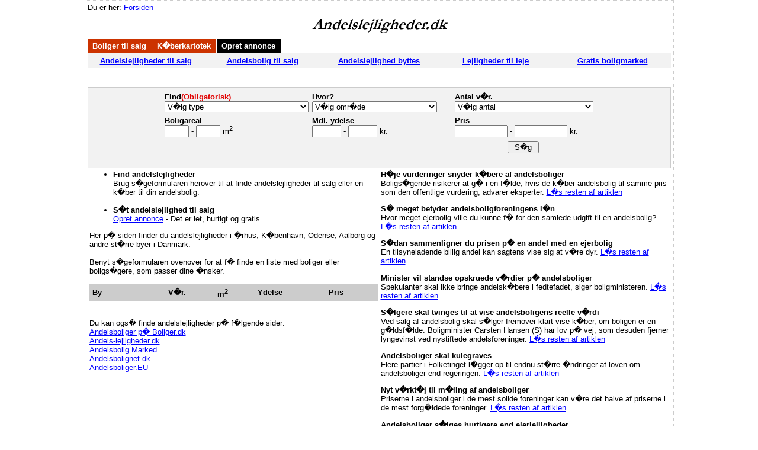

--- FILE ---
content_type: text/html; charset=UTF-8
request_url: http://andelslejligheder.dk/
body_size: 9426
content:
<script type="text/javascript">
 var visitor = "dd6f8a5e7d02ebba";
</script><!DOCTYPE HTML PUBLIC "-//W3C//DTD HTML 4.01 Transitional//EN">
<html>
<head>
<title>Andelslejligheder.dk - Andelslejligheder k�bes og s�lges</title>
<!-- TradeDoubler site verification 1444773 --> 
<link rel="shortcut icon" href="images/favicon.ico">
<meta name="description" content="S�t din andelslejlighed til salg eller s�g efter en andelslejlighed. Det er gratis og du finder masser af k�bere og s�lgere." /><meta http-equiv="Content-Type" content="text/html; charset=iso-8859-1" />
<style type="text/css">
body {
	margin-top: 0px;
	margin-bottom: 0px;
	margin-left: 0px;
	margin-right: 0px;
}
h1 {
	margin-top: 0px;
	margin-bottom: 0px;
	margin-left: 0px;
	margin-right: 0px;
}
h3 {
	margin-top: 0px;
	margin-bottom: 0px;
	margin-left: 0px;
	margin-right: 0px;
}
.header {
	font-family: arial, verdana, sans-serif;
	font-size: 0.5cm;
}

.text {
	font-family: arial, verdana, sans-serif;
	font-size: 0.35cm;
}
a.whitelink {
	color: #FFFFFF;
	text-decoration: none;
}

</style>

<script type="text/javascript">
	var vurl = 'http://www.77.dk/hop/load_page.php?v=' + visitor + '&p=' + escape(window.location);
	function loadPage(vurl) {
		vpage = new Image();
		vpage.src = vurl;
	}
</script>

</head>

<body vlink="#333333" alink="#E10000" link="#0000FF" topmargin="0">

<table cellpadding="4" cellspacing="0" width="995" align="center" style="border: 1px dotted #CCCCCC;">
<tr>
<td bgcolor="#FFFFFF" colspan="2">
<font class="text">
Du er her: <a href="http://www.andelslejligheder.dk/">Forsiden</a></font>
</td>
</tr>
<tr>
<td align="center" width="175" bgcolor="#FFFFFF">

<a href="http://www.andelslejligheder.dk">
<img src="http://www.andelslejligheder.dk/images/logo.gif" border="0" alt="Andelslejligheder.dk - Andelslejligheder k�bes og s�lges"></a>

</td>
</tr>
<tr>
<td bgcolor="#FFFFFF">


<table cellpadding="4" cellspacing="0">
<tr>
<td width="100" align="center" bgcolor="#CC3300" style="border-right: 1px #FFFFFF solid; border-bottom: 1px #FFFFFF solid; cursor: hand; cursor:pointer;" onMouseOver="javascript:this.bgColor='#999999';" onMouseOut="javascript:this.bgColor='#CC3300';" onClick="javascript:window.location='http://www.andelslejligheder.dk/liste.php?mode=1';">
<font class="text" color="#FFFFFF">
<a href="liste.php?mode=1" class="whitelink"><b>Boliger til salg</b></a>
</font>
</td>
<td width="100" align="center" bgcolor="#CC3300" style="border-right: 1px #FFFFFF solid; border-bottom: 1px #FFFFFF solid; cursor: hand; cursor:pointer;" onMouseOver="javascript:this.bgColor='#999999';" onMouseOut="javascript:this.bgColor='#CC3300';" onClick="javascript:window.location='http://www.andelslejligheder.dk/liste.php?mode=2';">
<font class="text" color="#FFFFFF">
<a href="liste.php?mode=2" class="whitelink"><b>K�berkartotek</b></a>
</font>
</td>
<td width="100" align="center" bgcolor="#000000" style="border-right: 1px #FFFFFF solid; border-bottom: 1px #FFFFFF solid; cursor: hand; cursor:pointer;" onMouseOver="javascript:this.bgColor='#999999';" onMouseOut="javascript:this.bgColor='#000000';" onClick="javascript:window.location='http://www.andelslejligheder.dk/opret-annonce.php';">
<font class="text" color="#FFFFFF">
<a href="opret-annonce.php" class="whitelink"><b>Opret annonce</b></a>
</font>
</td>
</tr>
</table>
<table cellpadding="5" cellspacing="0" bgcolor="#F2F2F2" width="100%" align="center">
<tr>
<td width="20%" valign="top" align="center">
<font class="text">
<a href="htthttp://www.andelsboligmarked.dk/link.php?from=1&to=http://www.andelsboligmarked.dk/" target="_blank" rel="nofollow"><b>Andelslejligheder til salg</b></a><br />
</font>
</td>
<td width="20%" valign="top" align="center">
<font class="text">
<a href="htthttp://www.andelsbolignet.dk/link.php?from=1&to=http://www.andelsbolignet.dk/" target="_blank" rel="nofollow"><b>Andelsbolig til salg</b></a><br />
</font>
</td>
<td width="20%" valign="top" align="center">
<font class="text">
<a href="http://www.bytte-lejligheder.dk" target="_blank" rel="nofollow"><b>Andelslejlighed byttes</b></a><br />
</font>
</td>
<td width="20%" valign="top" align="center">
<font class="text">
<a href="http://www.leje-lejligheder.dk" target="_blank" rel="nofollow"><b>Lejligheder til leje</b></a><br />
</font>
</td>
<td width="20%" valign="top" align="center">
<font class="text">
<a href="http://www.boligannoncen.dk" target="_blank" rel="nofollow"><b>Gratis boligmarked</b></a><br />
</font>
</td>
</tr>
</table>
</td>
</tr>
<tr>
<td bgcolor="#FFFFFF" colspan="2">
<font class="text">


<table width="100%" cellpadding="5">
<tr>
<td colspan="2" align="center">

<div style="padding: 5px;">
<script type="text/javascript" src="http://www.automatpilot.dk/annoncer/annoncer.php?limit=2"></script>
</div>


</td>
</tr>





<table width="100%" cellpadding="5" cellspacing="0">
<tr>
<td bgcolor="#F2F2F2" align="center" style="border: 1px solid #CCCCCC;">
<p>
<form action="liste.php" method="GET" name="searchform">
<table width="730" cellpadding="3" cellspacing="0" align="center">
<tr>
<td width="34%">
<font class="text">
<b>Find</b><font color="#E10000"><b>(Obligatorisk)</b><br />
</font>
<select name="mode" class="text" style="width: 100%">
<option value="">V�lg type</option>
<option value="1" >Andelslejlighed til salg</option>
<option value="2" >Andelslejlighed k�bes</option>
</select>
</font>
</td>

<td width="33%">
<font class="text">
<b>Hvor?</b><br />
<select name="area" class="text">
<option value="">V�lg omr�de</option>
<option value="1">Bornholm</option>
<option value="2">Fyn</option>
<option value="3">Jylland - Midt- & Vest</option>
<option value="4">Jylland - Nord</option>
<option value="5">Jylland - Syd- & S�nder</option>
<option value="6">Jylland - �st</option>
<option value="7">Sj�lland - Hovedstadsomr�det</option>
<option value="8">Sj�lland - Nord</option>
<option value="9">Sj�lland - Syd & Lolland-Falster</option>
<option value="10">Sj�lland - Vest</option>
<option value="11">Sverige</option>
<option value="12">�vrige udland</option>
</select>
</font>
</td>
<td width="33%">
<font class="text">
<b>Antal v�r.</b><br />
<select name="rooms" class="text" style="width: 100%">
<option value="">V�lg antal</option>
<option value="1">1 v�r.</option>
<option value="2">2 v�r.</option>
<option value="3">3 v�r.</option>
<option value="4">4 v�r.</option>
<option value="5">5 v�r.</option>
<option value="6">6 v�r.</option>
<option value="7">7 v�r.</option>
<option value="8">8 v�r.</option>
<option value="9">9 v�r.</option>
</select>
</font>
</td>
</tr>
<tr>
<td width="25%">
<font class="text">
<b>Boligareal</b><br />
<input type="text" name="size_min" value="" size="3" maxlength="4" class="text" /> - 
<input type="text" name="size_max" value="" size="3" maxlength="4" class="text" /> m<sup>2</sup>
</font>
</td>

<td>
<font class="text">
<b>Mdl. ydelse</b><br />
<input type="text" name="monthly_min" value="" size="4" maxlength="9" class="text" /> - 
<input type="text" name="monthly_max" value="" size="4" maxlength="9" class="text" /> kr.
</font>
</td>

<td>
<font class="text">
<b>Pris</b><br />
<input type="text" name="price_min" value="" size="9" maxlength="9" class="text" /> - 
<input type="text" name="price_max" value="" size="9" maxlength="9" class="text" /> kr.
</font>
</td>

</tr>
<tr>
<td>&nbsp;

</td>
<td>&nbsp;

</td>
<td valign="bottom" align="center" colspan="3">
<input type="submit" value=" S�g " class="text" />&nbsp;
</td>
</tr>
</table>
</form>

</p>
</td>
</tr>
</table>

<table width="100%">
<tr>
<td valign="top">
<font class="text">
<ul>
<li><b>Find andelslejligheder</b><br />
Brug s�geformularen herover til at finde andelslejligheder til salg eller en k�ber til din andelsbolig.<br /><br /></li>
<li><b>S�t andelslejlighed til salg</b><br />
<a href="opret-annonce.php">Opret annonce</a> - Det er let, hurtigt og gratis.<br /></li>
</ul>

Her p� siden finder du andelslejligheder i �rhus, K�benhavn, Odense, Aalborg og andre st�rre byer i Danmark.<br />
<br />
Benyt s�geformularen ovenover for at f� finde en liste med boliger eller boligs�gere, som passer dine �nsker.<br />
<br />

<table width="100%" align="center" cellpadding="5" cellspacing="0" bgcolor="#FFFFFF">
<tr bgcolor="#CCCCCC">
<td align="left"><font class="text"><b>By</b><br /></font></td>
<td align="right"><font class="text"><b>V�r.</b><br /></font></td>
<td align="right"><font class="text"><b>m<sup>2</sup></b><br /></font></td>
<td align="center"><font class="text"><b>Ydelse</b><br /></font></td>
<td align="center"><font class="text"><b>Pris</b><br /></font></td>
<td align="center"></td>
</tr>
</table>


<br />
<br />
Du kan ogs� finde andelslejligheder p� f�lgende sider:<br />
<a href="http://www.boliger.dk/listads.php?mode=4&area=&type=4&rooms=&size_min=&size_max=&price_min=&price_max=" target="_blank">Andelsboliger p� Boliger.dk</a><br />
<a href="http://www.andels-lejligheder" target="_blank">Andels-lejligheder.dk</a><br />
<script type="text/javascript">
document.write('<a href="http://www.andelsboligmarked.dk" target="_blank">Andelsbolig Marked</a><br />');
document.write('<a href="http://www.andelsbolignet.dk" target="_blank">Andelsbolignet.dk</a><br />');
document.write('<a href="http://www.andelsboliger.eu/" target="_blank">Andelsboliger.EU</a><br />');
</script>
<br />
</font>
</td>
<td valign="top" width="50%" align="left" bgcolor="#FFFFFF">
<font class="text">
<p>
<b>H�je vurderinger snyder k�bere af andelsboliger</b><br />
Boligs�gende risikerer at g� i en f�lde, hvis de k�ber andelsbolig til samme pris som den offentlige vurdering, advarer eksperter. 
<a href="http://politiken.dk/tjek/penge/boligmarked/ECE2031124/hoeje-vurderinger-snyder-koebere-af-andelsboliger/" target="_blank">L�s resten af artiklen</a>
</p>


<p>
<b>S� meget betyder andelsboligforeningens l�n</b><br />
Hvor meget ejerbolig ville du kunne f� for den samlede udgift til en andelsbolig?
<a href="http://politiken.dk/tjek/ECE2014657/saa-meget-betyder-andelsboligforeningens-laan/" target="_blank">L�s resten af artiklen</a>
</p>


<p>
<b>S�dan sammenligner du prisen p� en andel med en ejerbolig</b><br />
En tilsyneladende billig andel kan sagtens vise sig at v�re dyr.
<a href="http://politiken.dk/tjek/penge/boligmarked/ECE2014580/saadan-sammenligner-du-prisen-paa-en-andel-med-en-ejerbolig/" target="_blank">L�s resten af artiklen</a>
</p>



<p>
<b>Minister vil standse opskruede v�rdier p� andelsboliger</b><br />
Spekulanter skal ikke bringe andelsk�bere i fedtefadet, siger boligministeren.
<a href="http://politiken.dk/tjek/penge/hushandel/ECE1937813/minister-vil-standse-opskruede-vaerdier-paa-andelsboliger/" target="_blank">L�s resten af artiklen</a>
</p>

<p>
<b>S�lgere skal tvinges til at vise andelsboligens reelle v�rdi </b><br />
Ved salg af andelsbolig skal s�lger fremover klart vise k�ber, om boligen er en g�ldsf�lde. Boligminister Carsten Hansen (S) har lov p� vej, som desuden fjerner lyngevinst ved nystiftede andelsforeninger.
<a href="http://politiken.dk/tjek/penge/hushandel/ECE1904923/saelgere-skal-tvinges-til-at-vise-andelsboligens-reelle-vaerdi/" target="_blank">L�s resten af artiklen</a>
</p>

<p>
<b>Andelsboliger skal kulegraves</b><br />
Flere partier i Folketinget l�gger op til endnu st�rre �ndringer af loven om andelsboliger end regeringen. 
<a href="http://www.business.dk/bolig/andelsboliger-skal-kulegraves" target="_blank">L�s resten af artiklen</a>
</p>


<p>
<b>Nyt v�rkt�j til m�ling af andelsboliger</b><br />
Priserne i andelsboliger i de mest solide foreninger kan v�re det halve af priserne i de mest forg�ldede foreninger.
<a href="http://www.business.dk/bolig/nyt-vaerktoej-til-maaling-af-andelsboliger" target="_blank">L�s resten af artiklen</a>
</p>


<p>
<b>Andelsboliger s�lges hurtigere end ejerlejligheder</b><br />
Det kr�ver imidlertid h�rdt arbejde at skelne guldgruber fra g�ldsf�ller.
<a href="http://politiken.dk/tjek/penge/boligmarked/ECE1894863/andelsboliger-saelges-hurtigere-end-ejerlejligheder/" target="_blank">L�s resten af artiklen</a>
</p>


<p>
<b>Solid bremse p� andelsboliger som for�ldrek�b</b><br />
Ny afg�relse fra Skatter�det g�r, at det bliver dyrere at bruge en andelsbolig som for�ldrek�b, fordi for�ldre ikke kan 
benytte virksomhedsordningen - for�ldre, der allerede har gjort det, risikerer et skattesm�k.
<a href="http://www.business.dk/skat/solid-bremse-paa-andelsboliger-som-foraeldrekoeb" target="_blank">L�s resten af artiklen</a>
</p>


<p>
<b>Konkurrencen om andelsl�n er intensiveret</b><br />
Efter flere �r med stigende priser p� l�n til andelsboliger g�r det nu den modsatte vej med renten.
<a href="http://www.business.dk/oekonomi/konkurrencen-om-andelslaan-er-intensiveret" target="_blank">L�s resten af artiklen</a>
</p>

<p>
<b>Andelsboligm�glere skal uddannes bedre</b><br />
Der er flere andelslejligheder end ejerlejligheder til salg. Ny efteruddannelse p� vej.
<a href="http://politiken.dk/tjek/penge/hushandel/ECE1853220/andelsboligmaeglere-skal-uddannes-bedre/" target="_blank">L�s resten af artiklen</a>
</p>


<p>
<b>K�b af andelsboliger skal forenkles</b><br />
Regeringen barsler med en r�kke �ndringer, der skal g�re det nemmere at gennemskue �konomien i en andelsboligforening.
<a href="http://www.business.dk/bolig/koeb-af-andelsboliger-skal-forenkles" target="_blank">L�s resten af artiklen</a>
</p>




<p>
<b>Pris p� andelsboliger g�r imod str�mmen</b><br />
Andelsboliger holder stabile priser, hvor ejerboliger falder.
<a href="http://politiken.dk/tjek/penge/hushandel/ECE1560517/pris-paa-andelsboliger-gaar-imod-stroemmen/" target="_blank">L�s resten af artiklen</a>
</p>



<p>
<b>M�rke udsigter for andelsboliger</b><br />
En kombination af bankernes og k�bernes tilbageholdenhed presser andelsboligmarkedet i bund.  
<a href="http://epn.dk/privat/bolig/article2713936.ece" target="_blank">L�s resten af artiklen</a>
</p>


<p>
<b>Sv�rt at gennemskue andelsboligk�b</b><br />
Det er n�sten umuligt at finde ud af, om man k�ber sig ind i en perle eller til �konomisk ruin. 
<a href="http://epn.dk/privat/bolig/finans/article2706229.ece" target="_blank">L�s resten af artiklen</a>
</p>



<p>
<b>Andelsboliger trodser krisen</b><br />
Mens prisen p� ejerlejligheder rasler ned, har krisen sluppet taget i andelsboligmarkedet. 
<a href="http://epn.dk/privat/bolig/priser/article2698886.ece" target="_blank">L�s resten af artiklen</a>
</p>



<p>
<b>Andelsf�llesskab: �Vi er altid interesserede i hinanden�</b><br />
Det er 12 �r siden, der sidst var udskiftning i andelsforeningen p� �sterbro. 
<a href="http://politiken.dk/tjek/penge/hjemmet/ECE1528096/andelsfaellesskab-vi-er-altid-interesserede-i-hinanden/" target="_blank">L�s resten af artiklen</a>
</p>



<p>
<b>Andelshavere hygger mest</b><br />
Det sociale liv trives bedst i andelsboligforeninger, mens lejere kommer hinanden mindst ved.
<a href="http://politiken.dk/tjek/penge/hjemmet/ECE1528098/andelshavere-hygger-mest/" target="_blank">L�s resten af artiklen</a>
</p>

<p>
<b>Salg af andelsbolig</b><br />
Kan det p� nogen m�de medf�re skattepligt for min datter, at hun f�r mere for sin lejlighed end de andre?  
<a href="http://epn.dk/privat/sporg/skat/article2684847.ece" target="_blank">L�s resten af artiklen</a>
</p>

<p>
<b>Sparekasse: Vi har bare fors�gt at hj�lpe</b><br />
Sparekassen Himmerland og advokat Arne Bindslev, som bliver beskyldt for fortielser og l�gne af 
en andelsboligforening, afviser at have gjort noget forkert. Meldingen lyder tv�rtimod, at man har fors�gt at hj�lpe foreningen. 
<a href="http://epn.dk/privat/bolig/article2663896.ece" target="_blank">L�s resten af artiklen</a>
</p>

<p>
<b>Andelsboligforening blev mareridt</b><br />
Fire andelshavere stolede p� banken, men risikerer nu tvangsauktion n�sten tre �r senere. 
<a href="http://epn.dk/privat/bolig/article2663884.ece" target="_blank">L�s resten af artiklen</a>
</p>

<p>
<b>Nykredit: Vi kan ikke bare grave i skuffen og finde en million til dig</b><br />
Afdelingsdirekt�r i Nykredit Sune Worm Mortensen finder det naturligt, at renterne er h�je p� andelsboligl�n.
<a href="http://politiken.dk/tjek/penge/dinepenge/article1509535.ece" target="_blank">L�s resten af artiklen</a>
</p>


<p>
<b>Andelshavere er boligejernes B-hold</b><br />
Renter p� ejerboligl�n er i bund, men det er stadig dyrt at l�ne til andelsbolig.
<a href="http://politiken.dk/tjek/penge/dinepenge/article1509561.ece" target="_blank">L�s resten af artiklen</a>
</p>


<p>
<b>Andelsboliger er nu et salgshit</b><br />
Hver fjerde andelsbolig til salg har nu f�et ny ejer efter tre uger eller mindre, afsl�rer nye tal. 
<a href="http://epn.dk/privat/bolig/article2540304.ece" target="_blank">L�s resten af artiklen</a>
</p>

<p>
<b>Andelsboliger klarer krisen bedre</b><br />
Boligstatistik: Andelslejligheder bliver solgt hurtigere end ejerlejligheder.
<a href="http://politiken.dk/tjek/penge/dinepenge/ECE1312865/andelsboliger-klarer-krisen-bedre/" target="_blank">L�s resten af artiklen</a>
</p>

<p>
<b>Dom godkender overpris for andelsboliger</b><br />
Det er ikke ulovligt at s�lge sin andelsbolig til overpris, viser ny dom i Boligretten.
<a href="http://epn.dk/privat/bolig/article2464125.ece" target="_blank">L�s resten af artiklen</a>
</p>



<p>
<b>Andelsforeninger trygler om hj�lp</b><br />
Kun politisk indgreb kan redde tr�ngte andelsboligforeninger, mener ABF. 
<a href="http://epn.dk/privat/bolig/article2449448.ece" target="_blank">L�s resten af artiklen</a>
</p>


<p>
<b>Andel i en andelsbolig kan bel�nes</b><br />
En lov�ndring i 2004 gjorde det muligt for en andelshaver i en andelsboligforening at bel�ne 
sin andel i foreningen. Form�let var bl.a. at lette finansieringen ved k�b og forbedring af andelsboliger. 
<a href="http://epn.dk/privat/sporg/bolig/article2415721.ece" target="_blank">L�s resten af artiklen</a>
</p>

<p>
<b>Ekspert: Tvangss�lg andelsboliger</b><br />
Tusindvis af andelslejligheder i hovedstadsomr�det b�r tvangss�lges, mener ekspert.
<a href="http://epn.dk/privat/bolig/article2377593.ece" target="_blank">L�s resten af artiklen</a>
</p>

<p>
<b>Andelsboligejere slap for store fald</b><br />
Landets andelsboligejere kan �nde lettet op, vurderingerne er kun faldet med to procent. 
<a href="http://epn.dk/privat/bolig/article2341912.ece" target="_blank">L�s resten af artiklen</a>
</p>


<p>
<b>Andelsboliger p� vej op i pris</b><br />
F�rst og fremmest i hovedstadsomr�det er priserne igen begyndt at stige.
<a href="http://epn.dk/privat/bolig/article2322099.ece" target="_blank">L�s resten af artiklen</a>
</p>


<p>
<b>Vurdering af andelsboliger falder 10 pct.</b><br />
Generelt er der tale om, at ejendomsvurderingerne for andelsboliger falder med op til 10 procent.
<a href="http://epn.dk/privat/bolig/article2304638.ece" target="_blank">L�s resten af artiklen</a>
</p>


<p>
<b>Stigende salg af andelsboliger</b><br />
Andelsboliger sl�r b�de ejerlejligheder og villaer, n�r der m�les p� stigninger i salget af boliger.
<a href="http://npinvestor.dk/nyheder/stigende-salg-af-andelsboliger-215731.aspx" target="_blank">L�s resten af artiklen</a>
</p>



<p>
<b>Nye andelsboliger er us�lgelige</b><br />
Advokater og banker f�rte andelshavere bag lyset med risikable l�n.
<a href="http://ekstrabladet.dk/kup/dinepenge/article1455047.ece" target="_blank">L�s resten af artiklen</a>
</p>



<p>
<b>Andelsboliger st�r til store sm�k</b><br />
Der er lagt i ovnen til ordentlig sm�k, n�r den nye offentlige ejendomsvurdering kommer.
<a href="http://epn.dk/privat/bolig/article2244753.ece" target="_blank">L�s resten af artiklen</a>
</p>




<p>
<b>Andelsboliger kan f� penge retur</b><br />
Skat har tabt en sag i landsskatteretten, som kan komme mange andelsboligforeninger til gode.
<a href="http://epn.dk/samfund/politik/article2240538.ece" target="_blank">L�s resten af artiklen</a>
</p>


<p>
<b>Andelsboliger er skattehul for mor og far</b><br />
Nye vedt�gter i boligforeningerne kan spare for�ldre for arveafgift ved salg til b�rnene.
<a href="http://epn.dk/privat/bolig/article2238336.ece" target="_blank">L�s resten af artiklen</a>
</p>


<p>
<b>Udsigt til andelsbolig-konkurser i 2011</b><br />
2011 bliver endnu et h�rdt �r for mange andelsboligforeninger, forudser eksperter.
<a href="http://epn.dk/privat/bolig/article2237366.ece" target="_blank">L�s resten af artiklen</a>
</p>


<p>
<b>Andelsboliger risikerer prishalvering</b><br />
Mange af de i forvejen h�rdt ramte andelsboligejere kan se frem en halvering af prisen p� deres bolig. Baggrunden er den lave rente og en s�rlig forsikring.
<a href="http://www.business.dk/ejendomme/andelsboliger-risikerer-prishalvering" target="_blank">L�s resten af artiklen</a>
</p>

<p>
<b>Banker t�r ikke l�ne til andelsboliger</b><br />
200.000 andelshavere er stavnsbundet, fordi bankerne har lukket for andelsk�b. 
<a href="http://politiken.dk/tjek/penge/boligokonomi/article878759.ece" target="_blank">L�s resten af artiklen</a>
</p>



<p>
<b>Nye andelsboliger st�r ofte tomme</b><br />
Udbuddet af andelsboliger er rekordh�jt, men de nybyggede boliger udg�r en meget lille del af salget.
<a href="http://epn.dk/brancher/byggeri/article1945360.ece" target="_blank">L�s resten af artiklen</a>
</p>

<p>
<b>M�glere spinder guld p� andelsboliger</b><br />
Op mod ti procent af boligens salgspris. S� meget tager ejendomsm�glerne for at s�lge en andelsbolig. 
<a href="http://epn.dk/privat/bolig/priser/article1925392.ece" target="_blank">L�s resten af artiklen</a>
</p>



<p>
<b>Kaos for l�n til andelsboliger</b><br />
Banker og andre udl�nere siger nu direkte nej til at yde l�n til k�b af andelsboliger. Finansr�det opfordrer til et hasteindgreb. 
<a href="http://epn.dk/privat/bolig/article1923741.ece" target="_blank">L�s resten af artiklen</a>
</p>




<p>
<b>Andelsboliger hober sig op</b><br />
For f�rste gang nogensinde er der nu flere andelsboliger end ejerlejligheder til salg hos m�glerne.
<a href="http://epn.dk/privat/bolig/article1902791.ece" target="_blank">L�s resten af artiklen</a>
</p>


<p>
<b>Tjek om andelsboligen er et godt k�b</b><br />
F� styr p� de mest almindelige faldgrupper p� andelsboligmarkedet. 
<a href="http://politiken.dk/tjek/penge/boligokonomi/article844853.ece" target="_blank">L�s resten af artiklen</a>
</p>

<p>
<b>Byggeskandale truer andelshavere med konkurs</b><br />
Medlemmerne af en andelsboligforening f�ler sig forr�dt, efter en byfornyelse blev 341pct. dyrere end forventet.
<a href="http://epn.dk/privat/bolig/article1897013.ece" target="_blank">L�s resten af artiklen</a>
</p>

<p>
<b>Andelshavere i millionopg�r</b><br />
Mange andelsbolighavere er tvunget til at sags�ge hinanden efter fantasifulde vurderinger.
<a href="http://epn.dk/privat/bolig/article1892918.ece" target="_blank">L�s resten af artiklen</a>
</p>

<p>
<b>Andelsbolig-kritik preller af p� Forbrugerr�det</b><br />
K�benhavns Andelskasse har kritiseret Forbrugerr�dets andelsboligsberegner, men r�det tager kritikken afslappet.
<a href="http://epn.dk/privat/bolig/finans/article1817239.ece" target="_blank">L�s resten af artiklen</a>
</p>

<p>
<b>Forbrugerr�det beskyldes for bolig-vildledning</b><br />
Bankdirekt�r langer skarpt ud efter Forbrugerr�dets nye andelsboligberegner, som i v�rste fald kan lede boligk�bere ud i �konomisk katastrofe. 
<a href="http://epn.dk/privat/bolig/finans/article1816860.ece" target="_blank">L�s resten af artiklen</a>
</p>

<p>
<b>Ny afg�relse kan halvere andelspriser</b><br />
Tusindvis af andelslejligheder i K�benhavn og p� Frederiksberg skal efter alt at d�mme nedskrive v�rdierne kraftigt.
<a href="http://epn.dk/privat/bolig/priser/article1806208.ece" target="_blank">L�s resten af artiklen</a>
</p>

<p>
<b>Andelslejligheder m� lejes ud</b><br />
Flere foreninger tillader nu udlejning af us�lgelige andelsboliger for at sikre de l�bende indbetalinger. 
<a href="http://epn.dk/privat/bolig/article1806223.ece" target="_blank">L�s resten af artiklen</a>
</p>

<p>
<b>Andels-r�dgivere var for gr�dige</b><br />
R�dgivere har lokket beboere til at stifte andelsboligforeninger, der slet 
ikke h�nger sammen �konomisk, siger ABF-direkt�r. 
<a href="http://epn.dk/privat/bolig/article1806220.ece" target="_blank">L�s resten af artiklen</a>
</p>

<p>
<b>K�mpe millionkrav mod valuar</b><br />
Utilfredse andelsbolighavere kr�ver historisk stor erstatning p� langt over 100 mio. kr. af en ejendomsm�gler. 
De mener, at han har skudt langt over m�let i vurderingen af deres ejendom. 
<a href="http://epn.dk/privat/bolig/article1800709.ece" target="_blank">L�s resten af artiklen</a>
</p>


<p>
<b>Andelsboliger handles som Vorbasse Marked</b><br />
K�bere af andelsboliger har ingen reel mulighed for at gennemskue prisen, f�r de har besluttet sig 
for at k�be. En lovreform er st�rkt p�kr�vet, mener boligforsker Jens Lunde. 
<a href="http://epn.dk/privat/bolig/priser/article1800220.ece" target="_blank">L�s resten af artiklen</a>
</p>

<p>
<b>Andelsboligejere kr�ver svar p� kaos</b><br />
Hundredvis af andelsbolighavere vil p� et storm�de afkr�ve svar p�, hvordan deres velbetalte 
r�dgivere har kunnet sende dem ud i et �konomisk morads med tab p� flere hundrede mio. kr. 
<a href="http://epn.dk/privat/bolig/priser/article1794221.ece" target="_blank">L�s resten af artiklen</a>
</p>

<p>
<b>Andelsboligejere snydes med l�n</b><br />
Op mod 400.000 danskere i andelsboliger m� leve med boligl�n til overpris.
<a href="http://epn.dk/privat/bolig/finans/article1794291.ece" target="_blank">L�s resten af artiklen</a>
</p>

<p>
<b>Andelskaos: Valuarer sk�d 300 mio. forbi</b><br />
Valuarvurdering af andelsforeninger er kommet under pres, efter at to m�glere har 
sat uofficiel danmarksrekord i fejlvurdering af k�benhavnsk ejendom. 
<a href="http://epn.dk/privat/bolig/priser/article1792890.ece" target="_blank">L�s resten af artiklen</a>
</p>


<p>
<b>Andelsboliger s�lges til overpriser</b><br />
Prisforvirringen p� andelsboligmarkedet er total, og sk�nt mange prutter prisen ned, k�ber de 
fleste sig direkte ind i teknisk insolvens, advarer Realkredit Danmark.
<a href="http://epn.dk/privat/bolig/article1775078.ece" target="_blank">L�s resten af artiklen</a>
</p>

<p>
<b>Dyrere andelsl�n trods rentedyk</b><br />
Bankerne har sat renten p� andelsl�n op, selv om renten generelt er faldet. Det er andelshaverne sure over.
<a href="http://www.business.dk/article/20090602/ejendom/706010084/" target="_blank">L�s resten af artiklen</a>
</p>


<p>
<b>Scor kassen eller br�nd nallerne p� en andelsbolig</b><br />
En andelsbolig kan v�re dobbelt s� meget v�rd, som den koster. Men den kan ogs� v�re mindre v�rd end papiret, prisen st�r p�.
<a href="http://politiken.dk/tjek/penge/hushandel/article697539.ece" target="_blank">L�s resten af artiklen</a>
</p>


<p>
<b>Ejendomsv�rdi i andelsbolig</b><br />
Man kan ikke slippe for at betale ejendomsv�rdiskat, fordi villaen er andelsejet.
<a href="http://epn.dk/privat/sporg/bolig/article1654286.ece" target="_blank">L�s resten af artiklen</a>
</p>

<p>
<b>Pas p� gratis andelslejligheder</b><br />
Flere andelslejligheder i K�benhavn for�res v�k. Men pas p�. Det kan blive en dyr forn�jelse at sl� til p� "tilbuddet".
<a href="http://epn.dk/privat/bolig/priser/article1645960.ece" target="_blank">L�s resten af artiklen</a>
</p>

<p>
<b>Nye l�n kan sende andelsforeninger p� tvangsauktion</b><br />
Eksperter frygter, at realkreditl�n kan f�re til lavine af tvangsauktioner i boligforeninger. 
<a href="http://politiken.dk/indland/article666678.ece" target="_blank">L�s resten af artiklen</a>
</p>

<p>
<b>Opr�r i andelsforening: Frygter tvangsauktion</b><br />
Formand for k�benhavnsk andelsforening st�r bag l�n til 311 mio. kr., der er g�et til risikable aktiek�b og valutaspekulation.
<a href="http://politiken.dk/indland/article666608.ece" target="_blank">L�s resten af artiklen</a>
</p>

<p>
<b>Advarsel mod nye boligl�n</b><br />
Andelsboligejere vil kunne spare over 25 pct. af deres boligydelser efter Skats godkendelse af brug af realkreditl�n, 
mener boligadvokat. Men andelsboligforeningerne advarer mod l�nene. 
<a href="http://epn.dk/privat/bolig/article1608145.ece" target="_blank">L�s resten af artiklen</a>
</p>

<p>
<b>Andelsboligejere kan f� billigere l�n</b><br />
Ejere af andelsboliger f�r mulighed for at udskifte dyre bankl�n med langt billigere realkreditl�n via deres egne foreninger. 
<a href="http://epn.dk/privat/bolig/finans/article1606837.ece" target="_blank">L�s resten af artiklen</a>
</p>

<p>
<b>Andelsboligejere i �konomisk krise</b><br />
En ond spiral med stigende l�neudgifter og faldende priser i et marked med stigende udbud rammer andelsboligejere h�rdt. 
<a href="http://epn.dk/privatokonomi/din_bolig/article1509957.ece" target="_blank">L�s resten af artiklen</a>
</p>


<p>
<b>Krise tvangsbinder folk til deres andelslejligheder</b><br />
Bankkrisen har gjort det s� sv�rt at optage andelsboligl�n, at en ekspert kr�ver politisk indgreb.
<a href="http://www.erhvervsbladet.dk/article/20081010/news05/81010008/" target="_blank">L�s resten af artiklen</a>
</p>

<p>
<b>Andelshavere rammes h�rdt af rentestigning</b><br />
Mindst 25.000 beboere i nystiftede andelsforeninger finansieret med rentetilpasningsl�n risikerer markant h�jere boligafgift. 
<a href="http://epn.dk/finans/realkredit_bolig/article1481478.ece" target="_blank">L�s resten af artiklen</a>
</p>


<p>
<b>Bankr�dgivning halter ved andelsboligk�b</b><br />
Bankernes r�dgivning til k�bere af andelsboliger er ikke god nok, mener forening. Banker �bne for dialog om retningslinjer, 
s� k�b bliver mere gennemskueligt. <a href="http://politiken.dk/tjek/bolig/article563852.ece" target="_blank">L�s resten af artiklen</a>
</p>


<p>
<b>Ejendomsm�glere skal l�re at s�lge andelsbolger</b><br />
Ejendomsm�glere ruster sig til for alvor at tr�de ind p� andelsboligmarkedet med kurser i at s�lge andelsboliger. 
Uddannelse er tiltr�ngt, mener andelshavere. <a href="http://politiken.dk/tjek/bolig/article560543.ece" target="_blank">L�s resten af artiklen</a></p>


<p>
<b>Andelsboliger p� udsalg</b><br />
Andelsboliger er ikke l�ngere s� lette at komme af med. P� N�rrebro i K�benhavn er der udsalg i �jeblikket. 
<a href="http://ekstrabladet.dk/kup/dinepenge/article1047310.ece" target="_blank">L�s resten af artiklen</a></p>


<p>
<b>Andelslejligheder s�lger ikke mere sig selv</b><br />
For bare f� �r siden var en god sjat penge under bordet ikke sj�ldent, hvis man ville ind p� det forj�ttede andelsboligmarked.
<a href="http://borsen.dk/privatokonomi/nyhed/138458/" target="_blank">L�s resten af artiklen</a></p>

<p>
<b>Andelslejligheder er sv�re at f� solgt</b><br />
De voldsomme stigninger i priser p� andelslejligheder giver sv�re salgsproblemer.
<a href="http://politiken.dk/tjek/bolig/hushandel/article555330.ece" target="_blank">L�s resten af artiklen</a>
</p>


<p>
<b>Andelsboliger fortsat billigst</b><br />
Andelsboliger er steget voldsomt de senere �r, men er i de fleste tilf�lde stadig billigere end tilsvarende ejerboliger.
<a href="http://epn.dk/finans/realkredit_bolig/article1410505.ece" target="_blank">L�s resten af artiklen</a>
</p>


<p>
<b>Analyse: Andelsboliger er billigst</b><br />
Trods kraftige prisstigninger er andelsboliger stadig v�sentligt billigere end ejerboliger, viser en analyse.
<a href="http://epn.dk/finans/realkredit_bolig/article1361409.ece" target="_blank">L�s resten af artiklen</a>
</p>


<p>
<b>Andelsforening ryger p� tvangsauktion</b><br />
En hel andelsboligforening i indre K�benhavn er sendt p� tvangsauktion. Det menes at v�re f�rste gang, det sker.
<a href="http://politiken.dk/tjek/bolig/hushandel/article513746.ece" target="_blank">L�s resten af artiklen</a>
</p>


<p>
<b>Prisen p� andelsboliger styrtdykker i K�benhavn</b><br />
Andelsboligmarkedet er slet ikke i balance, siger bolig�konom og advarer mod k�b af is�r nybyggede lejligheder.
<a href="http://politiken.dk/tjek/bolig/hushandel/article513459.ece" target="_blank">L�s resten af artiklen</a>
</p>

<p>
<b>Andelsboliger n�rmer sig 0 kr.</b><br />
De seneste �rs stigende renter og faldende lejlighedspriser kan meget 
snart medf�re andelslejligheder til "for�ringspriser".
<a href="http://epn.dk/finans/realkredit_bolig/article1320531.ece" target="_blank">L�s resten af artiklen</a>
</p>

<p>
<b>Andelsboliger er steget 37 procent</b><br />
Andelsboliger er gennem det seneste �r steget med 37 procent i gennemsnit, 
viser tal fra ejendomsm�glerk�den Nybolig.
<a href="http://politiken.dk/tjek/bolig/hushandel/article496802.ece" target="_blank">L�s resten af artiklen</a>
</p>

<p>
<b>Er andelsboligfesten ogs� slut?</b><br />
Salget af andelsboliger er det seneste �r eksploderet, og priserne er steget markant. 
Skal du k�be netop nu, er tiden inde til at skrue forhandlingsbissen p� - h�jdepunktet er m�ske n�et.
<a href="http://www.business.dk/article/20080417/dinepenge/80417059/" target="_blank">L�s resten af artiklen</a>
</p>

<p>
<b>Ejendomsm�glere: Vi fors�mmer ikke andelsboligerne</b><br />
Det er ufine metoder, n�r danske boligadvokater advarer potentielle k�bere af andelsboliger mod at st�tte sig 
til ejendomsm�glerne. Det mener Dansk Ejendomsm�glerforening.
<a href="http://www.business.dk/article/20080222/dinepenge/80222075/" target="_blank">L�s resten af artiklen</a>
</p>

<p>
<b>M�glerne fors�mmer andelsbolig-k�bere</b><br />
Andelsboligk�bere skal ikke st�tte sig til ejendomsm�glere alene, lyder advarslen fra flere advokater. 
M�glersystemet og m�glerne selv er slet ikke gearet til at h�ndtere andelsboligsystemet.
<a href="http://www.business.dk/article/20080222/dinepenge/80222032/" target="_blank">L�s resten af artiklen</a>
</p>

<p>
<b>Andelshavere vil ogs� score kassen p� boligen</b><br />
To ud af tre andelshavere betragter deres bolig som en god investering. Men de nyeste beboere betaler festen � og f�r n�ppe selv en stor gevinst.
<a href="http://politiken.dk/tjek/bolig/hushandel/article477169.ece" target="_blank">L�s resten af artiklen</a>
</p>


</font>


</td>
</tr>
</table>




<script type="text/javascript" src="http://www.automatpilot.dk/annoncer/annoncer.php?limit=4"></script>


</font>
</td>
</tr>
<tr>
<td bgcolor="#F2F2F2" height="25" colspan="3" align="center">
<font class="text">
<a href="andelsboligforeninger.php">Andelsboligforeninger</a><br />
<br />
&copy; 2007 - 2026 <a href="http://www.bitnocom.dk" target="_blank" rel="nofollow">BitnoCom</a> | <a href="kontakt.php">Kontakt</a> 
</font>
</td>
</tr>
</table>



<script type="text/javascript">
var gaJsHost = (("https:" == document.location.protocol) ? "https://ssl." : "http://www.");
document.write(unescape("%3Cscript src='" + gaJsHost + "google-analytics.com/ga.js' type='text/javascript'%3E%3C/script%3E"));
</script>
<script type="text/javascript">
var pageTracker = _gat._getTracker("UA-66278-49");
pageTracker._initData();
pageTracker._trackPageview();
</script>
	
</body>
</html>
